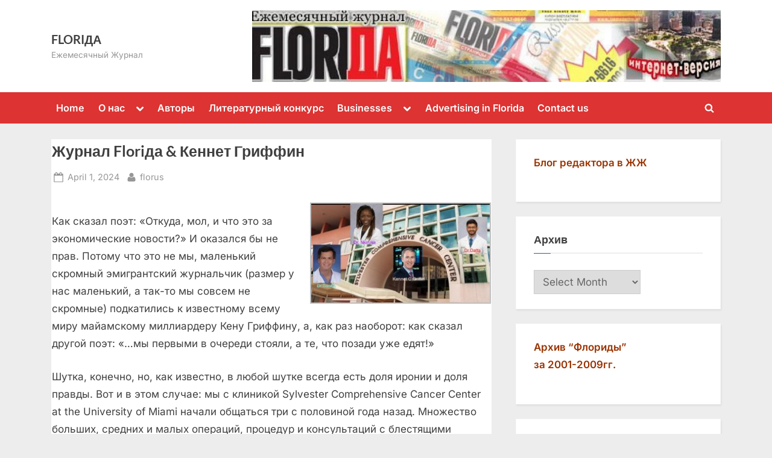

--- FILE ---
content_type: text/html; charset=UTF-8
request_url: http://www.florida-rus.com/2024/04/zhurnal-florida-kennet-griffin
body_size: 16317
content:
<!DOCTYPE html>
<html lang="en-US">
<head>
	<meta charset="UTF-8">
	<meta name="viewport" content="width=device-width, initial-scale=1.0">
	<link rel="profile" href="https://gmpg.org/xfn/11">
	<meta name='robots' content='index, follow, max-image-preview:large, max-snippet:-1, max-video-preview:-1' />
	<style>img:is([sizes="auto" i], [sizes^="auto," i]) { contain-intrinsic-size: 3000px 1500px }</style>
	
	<!-- This site is optimized with the Yoast SEO plugin v17.0 - https://yoast.com/wordpress/plugins/seo/ -->
	<title>Журнал Floriда &amp; Кеннет Гриффин - FLORIДА</title>
	<link rel="canonical" href="http://www.florida-rus.com/2024/04/zhurnal-florida-kennet-griffin" />
	<script type="application/ld+json" class="yoast-schema-graph">{"@context":"https://schema.org","@graph":[{"@type":"WebSite","@id":"http://www.florida-rus.com/#website","url":"http://www.florida-rus.com/","name":"FLORI\u0414\u0410","description":"\u0415\u0436\u0435\u043c\u0435\u0441\u044f\u0447\u043d\u044b\u0439 \u0416\u0443\u0440\u043d\u0430\u043b","potentialAction":[{"@type":"SearchAction","target":{"@type":"EntryPoint","urlTemplate":"http://www.florida-rus.com/?s={search_term_string}"},"query-input":"required name=search_term_string"}],"inLanguage":"en-US"},{"@type":"ImageObject","@id":"http://www.florida-rus.com/2024/04/zhurnal-florida-kennet-griffin#primaryimage","inLanguage":"en-US","url":"http://www.florida-rus.com/wp-content/uploads/2024/03/424-30.jpg","contentUrl":"http://www.florida-rus.com/wp-content/uploads/2024/03/424-30.jpg","width":845,"height":467},{"@type":"WebPage","@id":"http://www.florida-rus.com/2024/04/zhurnal-florida-kennet-griffin#webpage","url":"http://www.florida-rus.com/2024/04/zhurnal-florida-kennet-griffin","name":"\u0416\u0443\u0440\u043d\u0430\u043b Flori\u0434\u0430 & \u041a\u0435\u043d\u043d\u0435\u0442 \u0413\u0440\u0438\u0444\u0444\u0438\u043d - FLORI\u0414\u0410","isPartOf":{"@id":"http://www.florida-rus.com/#website"},"primaryImageOfPage":{"@id":"http://www.florida-rus.com/2024/04/zhurnal-florida-kennet-griffin#primaryimage"},"datePublished":"2024-03-31T21:19:00+00:00","dateModified":"2024-03-30T08:57:06+00:00","author":{"@id":"http://www.florida-rus.com/#/schema/person/8cdfda59b9106333124d0b45adc80eda"},"breadcrumb":{"@id":"http://www.florida-rus.com/2024/04/zhurnal-florida-kennet-griffin#breadcrumb"},"inLanguage":"en-US","potentialAction":[{"@type":"ReadAction","target":["http://www.florida-rus.com/2024/04/zhurnal-florida-kennet-griffin"]}]},{"@type":"BreadcrumbList","@id":"http://www.florida-rus.com/2024/04/zhurnal-florida-kennet-griffin#breadcrumb","itemListElement":[{"@type":"ListItem","position":1,"name":"\u0416\u0443\u0440\u043d\u0430\u043b Flori\u0434\u0430 &#038; \u041a\u0435\u043d\u043d\u0435\u0442 \u0413\u0440\u0438\u0444\u0444\u0438\u043d"}]},{"@type":"Person","@id":"http://www.florida-rus.com/#/schema/person/8cdfda59b9106333124d0b45adc80eda","name":"florus"}]}</script>
	<!-- / Yoast SEO plugin. -->


<link rel='dns-prefetch' href='//www.florida-rus.com' />
<link rel="alternate" type="application/rss+xml" title="FLORIДА &raquo; Feed" href="http://www.florida-rus.com/feed" />
<link rel="alternate" type="application/rss+xml" title="FLORIДА &raquo; Comments Feed" href="http://www.florida-rus.com/comments/feed" />
<script>
window._wpemojiSettings = {"baseUrl":"https:\/\/s.w.org\/images\/core\/emoji\/15.0.3\/72x72\/","ext":".png","svgUrl":"https:\/\/s.w.org\/images\/core\/emoji\/15.0.3\/svg\/","svgExt":".svg","source":{"concatemoji":"http:\/\/www.florida-rus.com\/wp-includes\/js\/wp-emoji-release.min.js?ver=6.7.4"}};
/*! This file is auto-generated */
!function(i,n){var o,s,e;function c(e){try{var t={supportTests:e,timestamp:(new Date).valueOf()};sessionStorage.setItem(o,JSON.stringify(t))}catch(e){}}function p(e,t,n){e.clearRect(0,0,e.canvas.width,e.canvas.height),e.fillText(t,0,0);var t=new Uint32Array(e.getImageData(0,0,e.canvas.width,e.canvas.height).data),r=(e.clearRect(0,0,e.canvas.width,e.canvas.height),e.fillText(n,0,0),new Uint32Array(e.getImageData(0,0,e.canvas.width,e.canvas.height).data));return t.every(function(e,t){return e===r[t]})}function u(e,t,n){switch(t){case"flag":return n(e,"\ud83c\udff3\ufe0f\u200d\u26a7\ufe0f","\ud83c\udff3\ufe0f\u200b\u26a7\ufe0f")?!1:!n(e,"\ud83c\uddfa\ud83c\uddf3","\ud83c\uddfa\u200b\ud83c\uddf3")&&!n(e,"\ud83c\udff4\udb40\udc67\udb40\udc62\udb40\udc65\udb40\udc6e\udb40\udc67\udb40\udc7f","\ud83c\udff4\u200b\udb40\udc67\u200b\udb40\udc62\u200b\udb40\udc65\u200b\udb40\udc6e\u200b\udb40\udc67\u200b\udb40\udc7f");case"emoji":return!n(e,"\ud83d\udc26\u200d\u2b1b","\ud83d\udc26\u200b\u2b1b")}return!1}function f(e,t,n){var r="undefined"!=typeof WorkerGlobalScope&&self instanceof WorkerGlobalScope?new OffscreenCanvas(300,150):i.createElement("canvas"),a=r.getContext("2d",{willReadFrequently:!0}),o=(a.textBaseline="top",a.font="600 32px Arial",{});return e.forEach(function(e){o[e]=t(a,e,n)}),o}function t(e){var t=i.createElement("script");t.src=e,t.defer=!0,i.head.appendChild(t)}"undefined"!=typeof Promise&&(o="wpEmojiSettingsSupports",s=["flag","emoji"],n.supports={everything:!0,everythingExceptFlag:!0},e=new Promise(function(e){i.addEventListener("DOMContentLoaded",e,{once:!0})}),new Promise(function(t){var n=function(){try{var e=JSON.parse(sessionStorage.getItem(o));if("object"==typeof e&&"number"==typeof e.timestamp&&(new Date).valueOf()<e.timestamp+604800&&"object"==typeof e.supportTests)return e.supportTests}catch(e){}return null}();if(!n){if("undefined"!=typeof Worker&&"undefined"!=typeof OffscreenCanvas&&"undefined"!=typeof URL&&URL.createObjectURL&&"undefined"!=typeof Blob)try{var e="postMessage("+f.toString()+"("+[JSON.stringify(s),u.toString(),p.toString()].join(",")+"));",r=new Blob([e],{type:"text/javascript"}),a=new Worker(URL.createObjectURL(r),{name:"wpTestEmojiSupports"});return void(a.onmessage=function(e){c(n=e.data),a.terminate(),t(n)})}catch(e){}c(n=f(s,u,p))}t(n)}).then(function(e){for(var t in e)n.supports[t]=e[t],n.supports.everything=n.supports.everything&&n.supports[t],"flag"!==t&&(n.supports.everythingExceptFlag=n.supports.everythingExceptFlag&&n.supports[t]);n.supports.everythingExceptFlag=n.supports.everythingExceptFlag&&!n.supports.flag,n.DOMReady=!1,n.readyCallback=function(){n.DOMReady=!0}}).then(function(){return e}).then(function(){var e;n.supports.everything||(n.readyCallback(),(e=n.source||{}).concatemoji?t(e.concatemoji):e.wpemoji&&e.twemoji&&(t(e.twemoji),t(e.wpemoji)))}))}((window,document),window._wpemojiSettings);
</script>
<style id='wp-emoji-styles-inline-css'>

	img.wp-smiley, img.emoji {
		display: inline !important;
		border: none !important;
		box-shadow: none !important;
		height: 1em !important;
		width: 1em !important;
		margin: 0 0.07em !important;
		vertical-align: -0.1em !important;
		background: none !important;
		padding: 0 !important;
	}
</style>
<link rel='stylesheet' id='wp-block-library-css' href='http://www.florida-rus.com/wp-includes/css/dist/block-library/style.min.css?ver=6.7.4' media='all' />
<style id='wp-block-library-theme-inline-css'>
.wp-block-audio :where(figcaption){color:#555;font-size:13px;text-align:center}.is-dark-theme .wp-block-audio :where(figcaption){color:#ffffffa6}.wp-block-audio{margin:0 0 1em}.wp-block-code{border:1px solid #ccc;border-radius:4px;font-family:Menlo,Consolas,monaco,monospace;padding:.8em 1em}.wp-block-embed :where(figcaption){color:#555;font-size:13px;text-align:center}.is-dark-theme .wp-block-embed :where(figcaption){color:#ffffffa6}.wp-block-embed{margin:0 0 1em}.blocks-gallery-caption{color:#555;font-size:13px;text-align:center}.is-dark-theme .blocks-gallery-caption{color:#ffffffa6}:root :where(.wp-block-image figcaption){color:#555;font-size:13px;text-align:center}.is-dark-theme :root :where(.wp-block-image figcaption){color:#ffffffa6}.wp-block-image{margin:0 0 1em}.wp-block-pullquote{border-bottom:4px solid;border-top:4px solid;color:currentColor;margin-bottom:1.75em}.wp-block-pullquote cite,.wp-block-pullquote footer,.wp-block-pullquote__citation{color:currentColor;font-size:.8125em;font-style:normal;text-transform:uppercase}.wp-block-quote{border-left:.25em solid;margin:0 0 1.75em;padding-left:1em}.wp-block-quote cite,.wp-block-quote footer{color:currentColor;font-size:.8125em;font-style:normal;position:relative}.wp-block-quote:where(.has-text-align-right){border-left:none;border-right:.25em solid;padding-left:0;padding-right:1em}.wp-block-quote:where(.has-text-align-center){border:none;padding-left:0}.wp-block-quote.is-large,.wp-block-quote.is-style-large,.wp-block-quote:where(.is-style-plain){border:none}.wp-block-search .wp-block-search__label{font-weight:700}.wp-block-search__button{border:1px solid #ccc;padding:.375em .625em}:where(.wp-block-group.has-background){padding:1.25em 2.375em}.wp-block-separator.has-css-opacity{opacity:.4}.wp-block-separator{border:none;border-bottom:2px solid;margin-left:auto;margin-right:auto}.wp-block-separator.has-alpha-channel-opacity{opacity:1}.wp-block-separator:not(.is-style-wide):not(.is-style-dots){width:100px}.wp-block-separator.has-background:not(.is-style-dots){border-bottom:none;height:1px}.wp-block-separator.has-background:not(.is-style-wide):not(.is-style-dots){height:2px}.wp-block-table{margin:0 0 1em}.wp-block-table td,.wp-block-table th{word-break:normal}.wp-block-table :where(figcaption){color:#555;font-size:13px;text-align:center}.is-dark-theme .wp-block-table :where(figcaption){color:#ffffffa6}.wp-block-video :where(figcaption){color:#555;font-size:13px;text-align:center}.is-dark-theme .wp-block-video :where(figcaption){color:#ffffffa6}.wp-block-video{margin:0 0 1em}:root :where(.wp-block-template-part.has-background){margin-bottom:0;margin-top:0;padding:1.25em 2.375em}
</style>
<style id='classic-theme-styles-inline-css'>
/*! This file is auto-generated */
.wp-block-button__link{color:#fff;background-color:#32373c;border-radius:9999px;box-shadow:none;text-decoration:none;padding:calc(.667em + 2px) calc(1.333em + 2px);font-size:1.125em}.wp-block-file__button{background:#32373c;color:#fff;text-decoration:none}
</style>
<style id='global-styles-inline-css'>
:root{--wp--preset--aspect-ratio--square: 1;--wp--preset--aspect-ratio--4-3: 4/3;--wp--preset--aspect-ratio--3-4: 3/4;--wp--preset--aspect-ratio--3-2: 3/2;--wp--preset--aspect-ratio--2-3: 2/3;--wp--preset--aspect-ratio--16-9: 16/9;--wp--preset--aspect-ratio--9-16: 9/16;--wp--preset--color--black: #000000;--wp--preset--color--cyan-bluish-gray: #abb8c3;--wp--preset--color--white: #ffffff;--wp--preset--color--pale-pink: #f78da7;--wp--preset--color--vivid-red: #cf2e2e;--wp--preset--color--luminous-vivid-orange: #ff6900;--wp--preset--color--luminous-vivid-amber: #fcb900;--wp--preset--color--light-green-cyan: #7bdcb5;--wp--preset--color--vivid-green-cyan: #00d084;--wp--preset--color--pale-cyan-blue: #8ed1fc;--wp--preset--color--vivid-cyan-blue: #0693e3;--wp--preset--color--vivid-purple: #9b51e0;--wp--preset--gradient--vivid-cyan-blue-to-vivid-purple: linear-gradient(135deg,rgba(6,147,227,1) 0%,rgb(155,81,224) 100%);--wp--preset--gradient--light-green-cyan-to-vivid-green-cyan: linear-gradient(135deg,rgb(122,220,180) 0%,rgb(0,208,130) 100%);--wp--preset--gradient--luminous-vivid-amber-to-luminous-vivid-orange: linear-gradient(135deg,rgba(252,185,0,1) 0%,rgba(255,105,0,1) 100%);--wp--preset--gradient--luminous-vivid-orange-to-vivid-red: linear-gradient(135deg,rgba(255,105,0,1) 0%,rgb(207,46,46) 100%);--wp--preset--gradient--very-light-gray-to-cyan-bluish-gray: linear-gradient(135deg,rgb(238,238,238) 0%,rgb(169,184,195) 100%);--wp--preset--gradient--cool-to-warm-spectrum: linear-gradient(135deg,rgb(74,234,220) 0%,rgb(151,120,209) 20%,rgb(207,42,186) 40%,rgb(238,44,130) 60%,rgb(251,105,98) 80%,rgb(254,248,76) 100%);--wp--preset--gradient--blush-light-purple: linear-gradient(135deg,rgb(255,206,236) 0%,rgb(152,150,240) 100%);--wp--preset--gradient--blush-bordeaux: linear-gradient(135deg,rgb(254,205,165) 0%,rgb(254,45,45) 50%,rgb(107,0,62) 100%);--wp--preset--gradient--luminous-dusk: linear-gradient(135deg,rgb(255,203,112) 0%,rgb(199,81,192) 50%,rgb(65,88,208) 100%);--wp--preset--gradient--pale-ocean: linear-gradient(135deg,rgb(255,245,203) 0%,rgb(182,227,212) 50%,rgb(51,167,181) 100%);--wp--preset--gradient--electric-grass: linear-gradient(135deg,rgb(202,248,128) 0%,rgb(113,206,126) 100%);--wp--preset--gradient--midnight: linear-gradient(135deg,rgb(2,3,129) 0%,rgb(40,116,252) 100%);--wp--preset--font-size--small: 13px;--wp--preset--font-size--medium: 20px;--wp--preset--font-size--large: 36px;--wp--preset--font-size--x-large: 42px;--wp--preset--spacing--20: 0.44rem;--wp--preset--spacing--30: 0.67rem;--wp--preset--spacing--40: 1rem;--wp--preset--spacing--50: 1.5rem;--wp--preset--spacing--60: 2.25rem;--wp--preset--spacing--70: 3.38rem;--wp--preset--spacing--80: 5.06rem;--wp--preset--shadow--natural: 6px 6px 9px rgba(0, 0, 0, 0.2);--wp--preset--shadow--deep: 12px 12px 50px rgba(0, 0, 0, 0.4);--wp--preset--shadow--sharp: 6px 6px 0px rgba(0, 0, 0, 0.2);--wp--preset--shadow--outlined: 6px 6px 0px -3px rgba(255, 255, 255, 1), 6px 6px rgba(0, 0, 0, 1);--wp--preset--shadow--crisp: 6px 6px 0px rgba(0, 0, 0, 1);}:where(.is-layout-flex){gap: 0.5em;}:where(.is-layout-grid){gap: 0.5em;}body .is-layout-flex{display: flex;}.is-layout-flex{flex-wrap: wrap;align-items: center;}.is-layout-flex > :is(*, div){margin: 0;}body .is-layout-grid{display: grid;}.is-layout-grid > :is(*, div){margin: 0;}:where(.wp-block-columns.is-layout-flex){gap: 2em;}:where(.wp-block-columns.is-layout-grid){gap: 2em;}:where(.wp-block-post-template.is-layout-flex){gap: 1.25em;}:where(.wp-block-post-template.is-layout-grid){gap: 1.25em;}.has-black-color{color: var(--wp--preset--color--black) !important;}.has-cyan-bluish-gray-color{color: var(--wp--preset--color--cyan-bluish-gray) !important;}.has-white-color{color: var(--wp--preset--color--white) !important;}.has-pale-pink-color{color: var(--wp--preset--color--pale-pink) !important;}.has-vivid-red-color{color: var(--wp--preset--color--vivid-red) !important;}.has-luminous-vivid-orange-color{color: var(--wp--preset--color--luminous-vivid-orange) !important;}.has-luminous-vivid-amber-color{color: var(--wp--preset--color--luminous-vivid-amber) !important;}.has-light-green-cyan-color{color: var(--wp--preset--color--light-green-cyan) !important;}.has-vivid-green-cyan-color{color: var(--wp--preset--color--vivid-green-cyan) !important;}.has-pale-cyan-blue-color{color: var(--wp--preset--color--pale-cyan-blue) !important;}.has-vivid-cyan-blue-color{color: var(--wp--preset--color--vivid-cyan-blue) !important;}.has-vivid-purple-color{color: var(--wp--preset--color--vivid-purple) !important;}.has-black-background-color{background-color: var(--wp--preset--color--black) !important;}.has-cyan-bluish-gray-background-color{background-color: var(--wp--preset--color--cyan-bluish-gray) !important;}.has-white-background-color{background-color: var(--wp--preset--color--white) !important;}.has-pale-pink-background-color{background-color: var(--wp--preset--color--pale-pink) !important;}.has-vivid-red-background-color{background-color: var(--wp--preset--color--vivid-red) !important;}.has-luminous-vivid-orange-background-color{background-color: var(--wp--preset--color--luminous-vivid-orange) !important;}.has-luminous-vivid-amber-background-color{background-color: var(--wp--preset--color--luminous-vivid-amber) !important;}.has-light-green-cyan-background-color{background-color: var(--wp--preset--color--light-green-cyan) !important;}.has-vivid-green-cyan-background-color{background-color: var(--wp--preset--color--vivid-green-cyan) !important;}.has-pale-cyan-blue-background-color{background-color: var(--wp--preset--color--pale-cyan-blue) !important;}.has-vivid-cyan-blue-background-color{background-color: var(--wp--preset--color--vivid-cyan-blue) !important;}.has-vivid-purple-background-color{background-color: var(--wp--preset--color--vivid-purple) !important;}.has-black-border-color{border-color: var(--wp--preset--color--black) !important;}.has-cyan-bluish-gray-border-color{border-color: var(--wp--preset--color--cyan-bluish-gray) !important;}.has-white-border-color{border-color: var(--wp--preset--color--white) !important;}.has-pale-pink-border-color{border-color: var(--wp--preset--color--pale-pink) !important;}.has-vivid-red-border-color{border-color: var(--wp--preset--color--vivid-red) !important;}.has-luminous-vivid-orange-border-color{border-color: var(--wp--preset--color--luminous-vivid-orange) !important;}.has-luminous-vivid-amber-border-color{border-color: var(--wp--preset--color--luminous-vivid-amber) !important;}.has-light-green-cyan-border-color{border-color: var(--wp--preset--color--light-green-cyan) !important;}.has-vivid-green-cyan-border-color{border-color: var(--wp--preset--color--vivid-green-cyan) !important;}.has-pale-cyan-blue-border-color{border-color: var(--wp--preset--color--pale-cyan-blue) !important;}.has-vivid-cyan-blue-border-color{border-color: var(--wp--preset--color--vivid-cyan-blue) !important;}.has-vivid-purple-border-color{border-color: var(--wp--preset--color--vivid-purple) !important;}.has-vivid-cyan-blue-to-vivid-purple-gradient-background{background: var(--wp--preset--gradient--vivid-cyan-blue-to-vivid-purple) !important;}.has-light-green-cyan-to-vivid-green-cyan-gradient-background{background: var(--wp--preset--gradient--light-green-cyan-to-vivid-green-cyan) !important;}.has-luminous-vivid-amber-to-luminous-vivid-orange-gradient-background{background: var(--wp--preset--gradient--luminous-vivid-amber-to-luminous-vivid-orange) !important;}.has-luminous-vivid-orange-to-vivid-red-gradient-background{background: var(--wp--preset--gradient--luminous-vivid-orange-to-vivid-red) !important;}.has-very-light-gray-to-cyan-bluish-gray-gradient-background{background: var(--wp--preset--gradient--very-light-gray-to-cyan-bluish-gray) !important;}.has-cool-to-warm-spectrum-gradient-background{background: var(--wp--preset--gradient--cool-to-warm-spectrum) !important;}.has-blush-light-purple-gradient-background{background: var(--wp--preset--gradient--blush-light-purple) !important;}.has-blush-bordeaux-gradient-background{background: var(--wp--preset--gradient--blush-bordeaux) !important;}.has-luminous-dusk-gradient-background{background: var(--wp--preset--gradient--luminous-dusk) !important;}.has-pale-ocean-gradient-background{background: var(--wp--preset--gradient--pale-ocean) !important;}.has-electric-grass-gradient-background{background: var(--wp--preset--gradient--electric-grass) !important;}.has-midnight-gradient-background{background: var(--wp--preset--gradient--midnight) !important;}.has-small-font-size{font-size: var(--wp--preset--font-size--small) !important;}.has-medium-font-size{font-size: var(--wp--preset--font-size--medium) !important;}.has-large-font-size{font-size: var(--wp--preset--font-size--large) !important;}.has-x-large-font-size{font-size: var(--wp--preset--font-size--x-large) !important;}
:where(.wp-block-post-template.is-layout-flex){gap: 1.25em;}:where(.wp-block-post-template.is-layout-grid){gap: 1.25em;}
:where(.wp-block-columns.is-layout-flex){gap: 2em;}:where(.wp-block-columns.is-layout-grid){gap: 2em;}
:root :where(.wp-block-pullquote){font-size: 1.5em;line-height: 1.6;}
</style>
<link rel='stylesheet' id='pressbook-fonts-css' href='http://www.florida-rus.com/wp-content/fonts/d008cbd5f6565b5b0bdb650cd76dffb2.css' media='all' />
<link rel='stylesheet' id='pressbook-style-css' href='http://www.florida-rus.com/wp-content/themes/pressbook/style.min.css?ver=2.1.1' media='all' />
<style id='pressbook-style-inline-css'>
.site-branding{background-position:center top;}.site-branding{background-repeat:no-repeat;}.site-branding{background-size:contain;}.top-banner-image{max-height:150px;}.top-navbar{background:linear-gradient(0deg, #dd3333 0%, #dd3333 100%);}.social-navigation a:active .svg-icon,.social-navigation a:focus .svg-icon,.social-navigation a:hover .svg-icon{color:#dd3333;}.primary-navbar,.main-navigation ul ul{background:#dd3333;}.main-navigation .main-navigation-arrow-btn:active,.main-navigation .main-navigation-arrow-btn:hover,.main-navigation li.focus>.main-navigation-arrow-btn,.main-navigation:not(.toggled) li:hover>.main-navigation-arrow-btn,.main-navigation a:active,.main-navigation a:focus,.main-navigation a:hover{color:#dd3333;}.site-branding{background-color:#ffffff;}.site-title,.site-title a,.site-title a:active,.site-title a:focus,.site-title a:hover{color:#404040;}.site-tagline{color:#979797;}.more-link,.wp-block-search .wp-block-search__button,button,input[type=button],input[type=reset],input[type=submit]{background-image:linear-gradient(to right, #f3c841 0%, #f69275 51%, #f3c841 100%);}.more-link,.wp-block-search .wp-block-search__button,button,input[type=button],input[type=reset],input[type=submit]{font-weight:600;}h1,h2,h3,h4,h5,h6{font-weight:700;}.site-title{font-weight:700;}.c-sidebar .widget{border-color:#fafafa;}.footer-widgets,.copyright-text{background:#232323;}.copyright-text a{color:#f69275;}
</style>
<script src="http://www.florida-rus.com/wp-includes/js/jquery/jquery.min.js?ver=3.7.1" id="jquery-core-js"></script>
<script src="http://www.florida-rus.com/wp-includes/js/jquery/jquery-migrate.min.js?ver=3.4.1" id="jquery-migrate-js"></script>
<link rel="https://api.w.org/" href="http://www.florida-rus.com/wp-json/" /><link rel="alternate" title="JSON" type="application/json" href="http://www.florida-rus.com/wp-json/wp/v2/posts/24826" /><link rel="EditURI" type="application/rsd+xml" title="RSD" href="http://www.florida-rus.com/xmlrpc.php?rsd" />
<meta name="generator" content="WordPress 6.7.4" />
<link rel='shortlink' href='http://www.florida-rus.com/?p=24826' />
<link rel="alternate" title="oEmbed (JSON)" type="application/json+oembed" href="http://www.florida-rus.com/wp-json/oembed/1.0/embed?url=http%3A%2F%2Fwww.florida-rus.com%2F2024%2F04%2Fzhurnal-florida-kennet-griffin" />
<link rel="alternate" title="oEmbed (XML)" type="text/xml+oembed" href="http://www.florida-rus.com/wp-json/oembed/1.0/embed?url=http%3A%2F%2Fwww.florida-rus.com%2F2024%2F04%2Fzhurnal-florida-kennet-griffin&#038;format=xml" />
<link rel="stylesheet" href="http://www.florida-rus.com/wp-content/plugins/highslide-4-wordpress-reloaded/highslide.min.css?ver=4112v122" type="text/css" media="screen" />
<!--[if lt IE 7]>
<link rel="stylesheet" type="text/css" href="http://www.florida-rus.com/wp-content/plugins/highslide-4-wordpress-reloaded/highslide-ie6.min.css" />
<![endif]-->
<link rel="stylesheet" type="text/css" href="http://www.florida-rus.com/wp-content/plugins/wp-recaptcha/recaptcha.css" /><style type="text/css" media="all">
/* <![CDATA[ */
@import url("http://www.florida-rus.com/wp-content/plugins/wp-table-reloaded/css/plugin.css?ver=1.9.3");
@import url("http://www.florida-rus.com/wp-content/plugins/wp-table-reloaded/css/datatables.css?ver=1.9.3");
/* ]]> */
</style><link rel="icon" href="http://www.florida-rus.com/wp-content/uploads/2025/02/cropped-cropped-ЛОГО-1-32x32.jpg" sizes="32x32" />
<link rel="icon" href="http://www.florida-rus.com/wp-content/uploads/2025/02/cropped-cropped-ЛОГО-1-192x192.jpg" sizes="192x192" />
<link rel="apple-touch-icon" href="http://www.florida-rus.com/wp-content/uploads/2025/02/cropped-cropped-ЛОГО-1-180x180.jpg" />
<meta name="msapplication-TileImage" content="http://www.florida-rus.com/wp-content/uploads/2025/02/cropped-cropped-ЛОГО-1-270x270.jpg" />
</head>
<body class="post-template-default single single-post postid-24826 single-format-standard wp-embed-responsive single-sidebar right-sidebar pb-content-columns pb-content-cover content-no-t-padding content-no-b-padding content-no-x-padding">

<div id="page" class="site">
	<a class="skip-link screen-reader-text" href="#content">Skip to content</a>

	<header id="masthead" class="site-header">
		<div class="site-branding">
		<div class="u-wrapper site-branding-wrap">
		<div class="site-logo-title has-banner-next-md has-banner-next-lg logo--lg-size-1 logo--md-size-1 logo--sm-size-1">
			
			<div class="site-title-tagline">
							<p class="site-title site-title--lg-size-2 site-title--md-size-2 site-title--sm-size-2"><a href="http://www.florida-rus.com/" rel="home">FLORIДА</a></p>
								<p class="site-tagline tagline--lg-size-2 tagline--md-size-2 tagline--sm-size-2">Ежемесячный Журнал</p>
			</div><!-- .site-title-tagline -->
		</div><!-- .site-logo-title -->

		
<div class="top-banner top-banner-hide-sm">
	<a class="top-banner-link" target="_blank" href="#"><img width="1000" height="153" src="http://www.florida-rus.com/wp-content/uploads/2025/02/cropped-ЛОГО-1.jpg" class="top-banner-image" alt="" decoding="async" fetchpriority="high" srcset="http://www.florida-rus.com/wp-content/uploads/2025/02/cropped-ЛОГО-1.jpg 1000w, http://www.florida-rus.com/wp-content/uploads/2025/02/cropped-ЛОГО-1-300x46.jpg 300w, http://www.florida-rus.com/wp-content/uploads/2025/02/cropped-ЛОГО-1-768x118.jpg 768w" sizes="(max-width: 1000px) 100vw, 1000px" /></a></div><!-- .top-banner -->
	</div><!-- .site-branding-wrap -->
</div><!-- .site-branding -->
	<div class="primary-navbar">
		<div class="u-wrapper primary-navbar-wrap">
			<nav id="site-navigation" class="main-navigation" aria-label="Primary Menu">
				<button class="primary-menu-toggle" aria-controls="primary-menu" aria-expanded="false" aria-label="Toggle Primary Menu">
					<svg class="svg-icon" width="24" height="24" aria-hidden="true" role="img" focusable="false" viewBox="0.0 0 1536.0 2048" xmlns="http://www.w3.org/2000/svg"><path d="M1536,1472v128c0,17.333-6.333,32.333-19,45s-27.667,19-45,19H64c-17.333,0-32.333-6.333-45-19s-19-27.667-19-45v-128  c0-17.333,6.333-32.333,19-45s27.667-19,45-19h1408c17.333,0,32.333,6.333,45,19S1536,1454.667,1536,1472z M1536,960v128  c0,17.333-6.333,32.333-19,45s-27.667,19-45,19H64c-17.333,0-32.333-6.333-45-19s-19-27.667-19-45V960c0-17.333,6.333-32.333,19-45  s27.667-19,45-19h1408c17.333,0,32.333,6.333,45,19S1536,942.667,1536,960z M1536,448v128c0,17.333-6.333,32.333-19,45  s-27.667,19-45,19H64c-17.333,0-32.333-6.333-45-19S0,593.333,0,576V448c0-17.333,6.333-32.333,19-45s27.667-19,45-19h1408  c17.333,0,32.333,6.333,45,19S1536,430.667,1536,448z"></path></svg><svg class="svg-icon" width="24" height="24" aria-hidden="true" role="img" focusable="false" viewBox="0 0 1792 1792" xmlns="http://www.w3.org/2000/svg"><path d="M1490 1322q0 40-28 68l-136 136q-28 28-68 28t-68-28l-294-294-294 294q-28 28-68 28t-68-28l-136-136q-28-28-28-68t28-68l294-294-294-294q-28-28-28-68t28-68l136-136q28-28 68-28t68 28l294 294 294-294q28-28 68-28t68 28l136 136q28 28 28 68t-28 68l-294 294 294 294q28 28 28 68z" /></svg>				</button>
				<div class="menu-home-container"><ul id="primary-menu" class="menu"><li id="menu-item-593" class="menu-item menu-item-type-custom menu-item-object-custom menu-item-593"><a href="http://florida-rus.com" title="на главную">Home</a></li>
<li id="menu-item-607" class="menu-item menu-item-type-post_type menu-item-object-page menu-item-has-children menu-item-607"><a href="http://www.florida-rus.com/about-us-ru">О нас</a><button class="main-navigation-arrow-btn" aria-expanded="false"><span class="screen-reader-text">Toggle sub-menu</span><svg class="svg-icon" width="24" height="24" aria-hidden="true" role="img" focusable="false" viewBox="53.0 0 1558.0 2048" xmlns="http://www.w3.org/2000/svg"><path d="M1611,832c0,35.333-12.333,65.333-37,90l-651,651c-25.333,25.333-55.667,38-91,38c-36,0-66-12.667-90-38L91,922  c-25.333-24-38-54-38-90c0-35.333,12.667-65.667,38-91l74-75c26-24.667,56.333-37,91-37c35.333,0,65.333,12.333,90,37l486,486  l486-486c24.667-24.667,54.667-37,90-37c34.667,0,65,12.333,91,37l75,75C1598.667,767,1611,797.333,1611,832z" /></svg></button>
<ul class="sub-menu">
	<li id="menu-item-602" class="menu-item menu-item-type-post_type menu-item-object-page menu-item-602"><a href="http://www.florida-rus.com/about-us">About us</a></li>
</ul>
</li>
<li id="menu-item-594" class="menu-item menu-item-type-post_type menu-item-object-page menu-item-594"><a href="http://www.florida-rus.com/authors">Авторы</a></li>
<li id="menu-item-598" class="menu-item menu-item-type-post_type menu-item-object-page menu-item-598"><a href="http://www.florida-rus.com/konkurs">Литературный конкурс</a></li>
<li id="menu-item-595" class="menu-item menu-item-type-post_type menu-item-object-page menu-item-has-children menu-item-595"><a href="http://www.florida-rus.com/businesses">Businesses</a><button class="main-navigation-arrow-btn" aria-expanded="false"><span class="screen-reader-text">Toggle sub-menu</span><svg class="svg-icon" width="24" height="24" aria-hidden="true" role="img" focusable="false" viewBox="53.0 0 1558.0 2048" xmlns="http://www.w3.org/2000/svg"><path d="M1611,832c0,35.333-12.333,65.333-37,90l-651,651c-25.333,25.333-55.667,38-91,38c-36,0-66-12.667-90-38L91,922  c-25.333-24-38-54-38-90c0-35.333,12.667-65.667,38-91l74-75c26-24.667,56.333-37,91-37c35.333,0,65.333,12.333,90,37l486,486  l486-486c24.667-24.667,54.667-37,90-37c34.667,0,65,12.333,91,37l75,75C1598.667,767,1611,797.333,1611,832z" /></svg></button>
<ul class="sub-menu">
	<li id="menu-item-13356" class="menu-item menu-item-type-post_type menu-item-object-page menu-item-13356"><a href="http://www.florida-rus.com/businesses/animal-hospitals-services" title="Ветеринарные клиники и услуги">Animal hospitals &#038; services</a></li>
	<li id="menu-item-603" class="menu-item menu-item-type-post_type menu-item-object-page menu-item-603"><a href="http://www.florida-rus.com/businesses/cars" title="Автомобили и автосервис">Cars and auto service</a></li>
	<li id="menu-item-13979" class="menu-item menu-item-type-post_type menu-item-object-page menu-item-13979"><a href="http://www.florida-rus.com/businesses/ctroitelctvo-dizajn-construction-design" title="Строительство, дизайн">Construction &#038; Design</a></li>
	<li id="menu-item-13972" class="menu-item menu-item-type-post_type menu-item-object-page menu-item-13972"><a href="http://www.florida-rus.com/businesses/cpa-accounting-taxes" title="Бухгалтерия, налоги">CPA, Accounting, Taxes</a></li>
	<li id="menu-item-611" class="menu-item menu-item-type-post_type menu-item-object-page menu-item-611"><a href="http://www.florida-rus.com/businesses/insurance-1" title="Страховые компании">Insurance companies</a></li>
	<li id="menu-item-612" class="menu-item menu-item-type-post_type menu-item-object-page menu-item-612"><a href="http://www.florida-rus.com/businesses/legal-services" title="Юридические услуги">Legal services</a></li>
	<li id="menu-item-605" class="menu-item menu-item-type-post_type menu-item-object-page menu-item-605"><a href="http://www.florida-rus.com/businesses/medical-services" title="Доктора и медицинские услуги">Medical services</a></li>
	<li id="menu-item-606" class="menu-item menu-item-type-post_type menu-item-object-page menu-item-606"><a href="http://www.florida-rus.com/businesses/real-estate" title="Недвижимость">Real estate</a></li>
	<li id="menu-item-609" class="menu-item menu-item-type-post_type menu-item-object-page menu-item-609"><a href="http://www.florida-rus.com/businesses/restaurants" title="Рестораны">Restaurants</a></li>
	<li id="menu-item-601" class="menu-item menu-item-type-post_type menu-item-object-page menu-item-601"><a href="http://www.florida-rus.com/businesses/schools" title="Школы">Schools</a></li>
	<li id="menu-item-604" class="menu-item menu-item-type-post_type menu-item-object-page menu-item-604"><a href="http://www.florida-rus.com/businesses/stores" title="Магазины">Stores</a></li>
	<li id="menu-item-608" class="menu-item menu-item-type-post_type menu-item-object-page menu-item-608"><a href="http://www.florida-rus.com/businesses/travelling" title="Путешествия">Travel</a></li>
	<li id="menu-item-610" class="menu-item menu-item-type-post_type menu-item-object-page menu-item-610"><a href="http://www.florida-rus.com/businesses/services" title="Различные сервисы">Various services</a></li>
</ul>
</li>
<li id="menu-item-599" class="menu-item menu-item-type-post_type menu-item-object-page menu-item-599"><a href="http://www.florida-rus.com/advertising-in-florida">Advertising in Florida</a></li>
<li id="menu-item-596" class="menu-item menu-item-type-post_type menu-item-object-page menu-item-596"><a href="http://www.florida-rus.com/contact">Contact us</a></li>
<li class="primary-menu-search"><a href="#" class="primary-menu-search-toggle" aria-expanded="false"><span class="screen-reader-text">Toggle search form</span><svg class="svg-icon" width="24" height="24" aria-hidden="true" role="img" focusable="false" viewBox="0 0 1792 1792" xmlns="http://www.w3.org/2000/svg"><path d="M1216 832q0-185-131.5-316.5t-316.5-131.5-316.5 131.5-131.5 316.5 131.5 316.5 316.5 131.5 316.5-131.5 131.5-316.5zm512 832q0 52-38 90t-90 38q-54 0-90-38l-343-342q-179 124-399 124-143 0-273.5-55.5t-225-150-150-225-55.5-273.5 55.5-273.5 150-225 225-150 273.5-55.5 273.5 55.5 225 150 150 225 55.5 273.5q0 220-124 399l343 343q37 37 37 90z" /></svg><svg class="svg-icon" width="24" height="24" aria-hidden="true" role="img" focusable="false" viewBox="0 0 1792 1792" xmlns="http://www.w3.org/2000/svg"><path d="M1490 1322q0 40-28 68l-136 136q-28 28-68 28t-68-28l-294-294-294 294q-28 28-68 28t-68-28l-136-136q-28-28-28-68t28-68l294-294-294-294q-28-28-28-68t28-68l136-136q28-28 68-28t68 28l294 294 294-294q28-28 68-28t68 28l136 136q28 28 28 68t-28 68l-294 294 294 294q28 28 28 68z" /></svg></a><div class="search-form-wrap"><form role="search" method="get" class="search-form" action="http://www.florida-rus.com/">
				<label>
					<span class="screen-reader-text">Search for:</span>
					<input type="search" class="search-field" placeholder="Search &hellip;" value="" name="s" />
				</label>
				<input type="submit" class="search-submit" value="Search" />
			</form></div></li></ul></div>			</nav><!-- #site-navigation -->
		</div><!-- .primary-navbar-wrap -->
	</div><!-- .primary-navbar -->
		</header><!-- #masthead -->

	<div id="content" class="site-content">

	<div class="pb-content-sidebar u-wrapper">
		<main id="primary" class="site-main">

		
<article id="post-24826" class="pb-article pb-singular post-24826 post type-post status-publish format-standard hentry category-vybor">
	
	<header class="entry-header">
	<h1 class="entry-title">Журнал Floriда &#038; Кеннет Гриффин</h1>		<div class="entry-meta">
					<span class="posted-on">
			<svg class="svg-icon" width="24" height="24" aria-hidden="true" role="img" focusable="false" viewBox="0.0 0 1664.0 2048" xmlns="http://www.w3.org/2000/svg"><path d="M128,1792h1408V768H128V1792z M512,576V288c0-9.333-3-17-9-23s-13.667-9-23-9h-64c-9.333,0-17,3-23,9s-9,13.667-9,23v288  c0,9.333,3,17,9,23s13.667,9,23,9h64c9.333,0,17-3,23-9S512,585.333,512,576z M1280,576V288c0-9.333-3-17-9-23s-13.667-9-23-9h-64  c-9.333,0-17,3-23,9s-9,13.667-9,23v288c0,9.333,3,17,9,23s13.667,9,23,9h64c9.333,0,17-3,23-9S1280,585.333,1280,576z M1664,512  v1280c0,34.667-12.667,64.667-38,90s-55.333,38-90,38H128c-34.667,0-64.667-12.667-90-38s-38-55.333-38-90V512  c0-34.667,12.667-64.667,38-90s55.333-38,90-38h128v-96c0-44,15.667-81.667,47-113s69-47,113-47h64c44,0,81.667,15.667,113,47  s47,69,47,113v96h384v-96c0-44,15.667-81.667,47-113s69-47,113-47h64c44,0,81.667,15.667,113,47s47,69,47,113v96h128  c34.667,0,64.667,12.667,90,38S1664,477.333,1664,512z" /></svg>			<a href="http://www.florida-rus.com/2024/04/zhurnal-florida-kennet-griffin" rel="bookmark">
				<span class="screen-reader-text">Posted on </span><time class="entry-date published" datetime="2024-04-01T00:19:00+03:00">April 1, 2024</time><time class="updated" datetime="2024-03-30T11:57:06+03:00">March 30, 2024</time>			</a>
		</span><!-- .posted-on -->
				<span class="posted-by byline">
			<svg class="svg-icon" width="24" height="24" aria-hidden="true" role="img" focusable="false" viewBox="0.0 0 1408.0 2048" xmlns="http://www.w3.org/2000/svg"><path d="M1408,1533c0,80-24.333,143.167-73,189.5s-113.333,69.5-194,69.5H267c-80.667,0-145.333-23.167-194-69.5S0,1613,0,1533  c0-35.333,1.167-69.833,3.5-103.5s7-70,14-109S33.333,1245.333,44,1212s25-65.833,43-97.5s38.667-58.667,62-81  c23.333-22.333,51.833-40.167,85.5-53.5s70.833-20,111.5-20c6,0,20,7.167,42,21.5s46.833,30.333,74.5,48  c27.667,17.667,63.667,33.667,108,48S659.333,1099,704,1099s89.167-7.167,133.5-21.5s80.333-30.333,108-48  c27.667-17.667,52.5-33.667,74.5-48s36-21.5,42-21.5c40.667,0,77.833,6.667,111.5,20s62.167,31.167,85.5,53.5  c23.333,22.333,44,49.333,62,81s32.333,64.167,43,97.5s19.5,69.5,26.5,108.5s11.667,75.333,14,109S1408,1497.667,1408,1533z   M1088,640c0,106-37.5,196.5-112.5,271.5S810,1024,704,1024s-196.5-37.5-271.5-112.5S320,746,320,640s37.5-196.5,112.5-271.5  S598,256,704,256s196.5,37.5,271.5,112.5S1088,534,1088,640z"></path></svg>			<a href="http://www.florida-rus.com/author/florus">
				<span class="screen-reader-text">By </span>florus			</a>
		</span><!-- .posted-by -->
				</div><!-- .entry-meta -->
			</header><!-- .entry-header -->

	<div class="pb-content">
		<div class="entry-content">
			
<div class="wp-block-image"><figure class="alignright size-medium"><a class="highslide img_1" href="http://www.florida-rus.com/wp-content/uploads/2024/03/424-30.jpg" onclick="return hs.expand(this)"><img decoding="async" width="300" height="166" src="http://www.florida-rus.com/wp-content/uploads/2024/03/424-30-300x166.jpg" alt="" class="wp-image-24827" srcset="http://www.florida-rus.com/wp-content/uploads/2024/03/424-30-300x166.jpg 300w, http://www.florida-rus.com/wp-content/uploads/2024/03/424-30-768x424.jpg 768w, http://www.florida-rus.com/wp-content/uploads/2024/03/424-30.jpg 845w" sizes="(max-width: 300px) 100vw, 300px" /></a></figure></div>



<p>Как сказал поэт: «Откуда, мол, и что это за экономические новости?» И оказался бы не прав. Потому что это не мы, маленький скромный эмигрантский журнальчик (размер у нас маленький, а так-то мы совсем не скромные) подкатились к известному всему миру майамскому миллиардеру Кену Гриффину, а, как раз наоборот: как сказал другой поэт: «…мы первыми в очереди стояли, а те, что позади уже едят!»</p>



<p>Шутка, конечно, но, как известно, в любой шутке всегда есть доля иронии и доля правды. Вот и в этом случае: мы с клиникой Sylvester Comprehensive Cancer Center at the University of Miami начали общаться три с половиной года назад. Множество больших, средних и малых операций, процедур и консультаций с блестящими врачами Dr.Nkiruka Ezenwajiaku, Dr. Jashodeep Datta, Dr. Laurence R. Sands… И потрясающе знающих, заботливых &#8211; медбратьев и медсестер: Norman Fuentes, Kenia Caballero, Yolanda N. Roper, Tara, Hose…</p>



<span id="more-24826"></span>



<p>Итак, маленький скромный журнальчик три с половиной года оплачивает страховку, страховка выкладывает тысячи и тысячи долларов клинике, что вырастает, ну, если не в миллионы, так в весьма круглые десятки, а то и сотни тысяч.</p>



<p>Миллиардер, филантроп и генеральный директор финансовой компании Citadel Кен Гриффин решил не отставать и пожертвовал 50 миллионов долларов на исследования и разработку новых методов лечения рака в Комплексном онкологическом центре Сильвестра при Университете Майами. В благодарность за столь щедрый жест новый 12-ти этажный корпус будет назван Центром исследования рака имени Кеннета Гриффина. И все это очень правильно. А потому, поднимая свой фужер кефира, я провозглашаю: «Слава американской медицине и спонсорам в лице Кеннета Гриффина и подобных ему! Да воздастся каждому по делам его!» &#8211; “May everyone be rewarded according to their deeds!”</p>



<p><a></a><a></a><a></a> <em>Фотоколлаж и текст Александра Росина/</em><em>Alexander</em><em>Rossin</em><em>.</em></p>
		</div><!-- .entry-content -->
	</div><!-- .pb-content -->

				<span class="cat-links">
				<svg class="svg-icon" width="24" height="24" aria-hidden="true" role="img" focusable="false" viewBox="0.0 0 1879.0 2048" xmlns="http://www.w3.org/2000/svg"><path d="M1879,1080c0,20.667-10.333,42.667-31,66l-336,396c-28.667,34-68.833,62.833-120.5,86.5S1292,1664,1248,1664H160  c-22.667,0-42.833-4.333-60.5-13S73,1628,73,1608c0-20.667,10.333-42.667,31-66l336-396c28.667-34,68.833-62.833,120.5-86.5  S660,1024,704,1024h1088c22.667,0,42.833,4.333,60.5,13S1879,1060,1879,1080z M1536,736v160H704c-62.667,0-128.333,15.833-197,47.5  S383.667,1015,343,1063L6,1459l-5,6c0-2.667-0.167-6.833-0.5-12.5S0,1442.667,0,1440V480c0-61.333,22-114,66-158s96.667-66,158-66  h320c61.333,0,114,22,158,66s66,96.667,66,158v32h544c61.333,0,114,22,158,66S1536,674.667,1536,736z" /></svg><a href="http://www.florida-rus.com/category/vybor" rel="category tag">Выбор</a>			</span><!-- .cat-links -->
			</article><!-- #post-24826 -->

	<nav class="navigation post-navigation" aria-label="Posts">
		<h2 class="screen-reader-text">Post navigation</h2>
		<div class="nav-links"><div class="nav-previous"><a href="http://www.florida-rus.com/2024/04/ne-proshhayus-s-firenzi" rel="prev"><span class="nav-title"><span class="screen-reader-text">Previous Post:</span> Не прощаюсь с Фирензи</span></a></div><div class="nav-next"><a href="http://www.florida-rus.com/2024/04/ne-vyxodi-iz-komnaty-ne-zasmatrivajsya-na-krasavic" rel="next"><span class="nav-title"><span class="screen-reader-text">Next Post:</span> Не выходи из комнаты! Не засматривайся на красавиц!</span></a></div></div>
	</nav>
		</main><!-- #primary -->

		
<aside id="secondary" class="widget-area c-sidebar c-sidebar-right">
	<section id="nav_menu-3" class="widget widget_nav_menu"><nav class="menu-%d0%b1%d0%bb%d0%be%d0%b3-%d1%80%d0%b5%d0%b4%d0%b0%d0%ba%d1%82%d0%be%d1%80%d0%b0-%d0%b2-%d0%b6%d0%b6-container" aria-label="Menu"><ul id="menu-%d0%b1%d0%bb%d0%be%d0%b3-%d1%80%d0%b5%d0%b4%d0%b0%d0%ba%d1%82%d0%be%d1%80%d0%b0-%d0%b2-%d0%b6%d0%b6" class="menu"><li id="menu-item-1972" class="menu-item menu-item-type-custom menu-item-object-custom menu-item-1972"><a href="http://florida-rus.livejournal.com"><p style="color: #993300;font-size: 17px;"><strong>Блог редактора в ЖЖ</strong></p></a></li>
</ul></nav></section><section id="archives-3" class="widget widget_archive"><h3 class="widget-title">Архив</h3>		<label class="screen-reader-text" for="archives-dropdown-3">Архив</label>
		<select id="archives-dropdown-3" name="archive-dropdown">
			
			<option value="">Select Month</option>
				<option value='http://www.florida-rus.com/2026/01'> January 2026 </option>
	<option value='http://www.florida-rus.com/2025/12'> December 2025 </option>
	<option value='http://www.florida-rus.com/2025/11'> November 2025 </option>
	<option value='http://www.florida-rus.com/2025/10'> October 2025 </option>
	<option value='http://www.florida-rus.com/2025/09'> September 2025 </option>
	<option value='http://www.florida-rus.com/2025/08'> August 2025 </option>
	<option value='http://www.florida-rus.com/2025/07'> July 2025 </option>
	<option value='http://www.florida-rus.com/2025/06'> June 2025 </option>
	<option value='http://www.florida-rus.com/2025/05'> May 2025 </option>
	<option value='http://www.florida-rus.com/2025/04'> April 2025 </option>
	<option value='http://www.florida-rus.com/2025/03'> March 2025 </option>
	<option value='http://www.florida-rus.com/2025/02'> February 2025 </option>
	<option value='http://www.florida-rus.com/2025/01'> January 2025 </option>
	<option value='http://www.florida-rus.com/2024/12'> December 2024 </option>
	<option value='http://www.florida-rus.com/2024/11'> November 2024 </option>
	<option value='http://www.florida-rus.com/2024/10'> October 2024 </option>
	<option value='http://www.florida-rus.com/2024/09'> September 2024 </option>
	<option value='http://www.florida-rus.com/2024/08'> August 2024 </option>
	<option value='http://www.florida-rus.com/2024/07'> July 2024 </option>
	<option value='http://www.florida-rus.com/2024/06'> June 2024 </option>
	<option value='http://www.florida-rus.com/2024/05'> May 2024 </option>
	<option value='http://www.florida-rus.com/2024/04'> April 2024 </option>
	<option value='http://www.florida-rus.com/2024/03'> March 2024 </option>
	<option value='http://www.florida-rus.com/2024/02'> February 2024 </option>
	<option value='http://www.florida-rus.com/2024/01'> January 2024 </option>
	<option value='http://www.florida-rus.com/2023/12'> December 2023 </option>
	<option value='http://www.florida-rus.com/2023/11'> November 2023 </option>
	<option value='http://www.florida-rus.com/2023/10'> October 2023 </option>
	<option value='http://www.florida-rus.com/2023/09'> September 2023 </option>
	<option value='http://www.florida-rus.com/2023/08'> August 2023 </option>
	<option value='http://www.florida-rus.com/2023/07'> July 2023 </option>
	<option value='http://www.florida-rus.com/2023/06'> June 2023 </option>
	<option value='http://www.florida-rus.com/2023/05'> May 2023 </option>
	<option value='http://www.florida-rus.com/2023/04'> April 2023 </option>
	<option value='http://www.florida-rus.com/2023/03'> March 2023 </option>
	<option value='http://www.florida-rus.com/2023/02'> February 2023 </option>
	<option value='http://www.florida-rus.com/2023/01'> January 2023 </option>
	<option value='http://www.florida-rus.com/2022/12'> December 2022 </option>
	<option value='http://www.florida-rus.com/2022/11'> November 2022 </option>
	<option value='http://www.florida-rus.com/2022/10'> October 2022 </option>
	<option value='http://www.florida-rus.com/2022/09'> September 2022 </option>
	<option value='http://www.florida-rus.com/2022/08'> August 2022 </option>
	<option value='http://www.florida-rus.com/2022/07'> July 2022 </option>
	<option value='http://www.florida-rus.com/2022/06'> June 2022 </option>
	<option value='http://www.florida-rus.com/2022/05'> May 2022 </option>
	<option value='http://www.florida-rus.com/2022/04'> April 2022 </option>
	<option value='http://www.florida-rus.com/2022/03'> March 2022 </option>
	<option value='http://www.florida-rus.com/2022/02'> February 2022 </option>
	<option value='http://www.florida-rus.com/2022/01'> January 2022 </option>
	<option value='http://www.florida-rus.com/2021/12'> December 2021 </option>
	<option value='http://www.florida-rus.com/2021/11'> November 2021 </option>
	<option value='http://www.florida-rus.com/2021/10'> October 2021 </option>
	<option value='http://www.florida-rus.com/2021/09'> September 2021 </option>
	<option value='http://www.florida-rus.com/2021/08'> August 2021 </option>
	<option value='http://www.florida-rus.com/2021/07'> July 2021 </option>
	<option value='http://www.florida-rus.com/2021/06'> June 2021 </option>
	<option value='http://www.florida-rus.com/2021/05'> May 2021 </option>
	<option value='http://www.florida-rus.com/2021/04'> April 2021 </option>
	<option value='http://www.florida-rus.com/2021/03'> March 2021 </option>
	<option value='http://www.florida-rus.com/2021/02'> February 2021 </option>
	<option value='http://www.florida-rus.com/2021/01'> January 2021 </option>
	<option value='http://www.florida-rus.com/2020/12'> December 2020 </option>
	<option value='http://www.florida-rus.com/2020/11'> November 2020 </option>
	<option value='http://www.florida-rus.com/2020/10'> October 2020 </option>
	<option value='http://www.florida-rus.com/2020/09'> September 2020 </option>
	<option value='http://www.florida-rus.com/2020/08'> August 2020 </option>
	<option value='http://www.florida-rus.com/2020/07'> July 2020 </option>
	<option value='http://www.florida-rus.com/2020/06'> June 2020 </option>
	<option value='http://www.florida-rus.com/2020/05'> May 2020 </option>
	<option value='http://www.florida-rus.com/2020/04'> April 2020 </option>
	<option value='http://www.florida-rus.com/2020/03'> March 2020 </option>
	<option value='http://www.florida-rus.com/2020/02'> February 2020 </option>
	<option value='http://www.florida-rus.com/2020/01'> January 2020 </option>
	<option value='http://www.florida-rus.com/2019/12'> December 2019 </option>
	<option value='http://www.florida-rus.com/2019/11'> November 2019 </option>
	<option value='http://www.florida-rus.com/2019/10'> October 2019 </option>
	<option value='http://www.florida-rus.com/2019/09'> September 2019 </option>
	<option value='http://www.florida-rus.com/2019/08'> August 2019 </option>
	<option value='http://www.florida-rus.com/2019/07'> July 2019 </option>
	<option value='http://www.florida-rus.com/2019/06'> June 2019 </option>
	<option value='http://www.florida-rus.com/2019/05'> May 2019 </option>
	<option value='http://www.florida-rus.com/2019/04'> April 2019 </option>
	<option value='http://www.florida-rus.com/2019/03'> March 2019 </option>
	<option value='http://www.florida-rus.com/2019/02'> February 2019 </option>
	<option value='http://www.florida-rus.com/2019/01'> January 2019 </option>
	<option value='http://www.florida-rus.com/2018/12'> December 2018 </option>
	<option value='http://www.florida-rus.com/2018/11'> November 2018 </option>
	<option value='http://www.florida-rus.com/2018/10'> October 2018 </option>
	<option value='http://www.florida-rus.com/2018/09'> September 2018 </option>
	<option value='http://www.florida-rus.com/2018/08'> August 2018 </option>
	<option value='http://www.florida-rus.com/2018/07'> July 2018 </option>
	<option value='http://www.florida-rus.com/2018/06'> June 2018 </option>
	<option value='http://www.florida-rus.com/2018/05'> May 2018 </option>
	<option value='http://www.florida-rus.com/2018/04'> April 2018 </option>
	<option value='http://www.florida-rus.com/2018/03'> March 2018 </option>
	<option value='http://www.florida-rus.com/2018/02'> February 2018 </option>
	<option value='http://www.florida-rus.com/2018/01'> January 2018 </option>
	<option value='http://www.florida-rus.com/2017/12'> December 2017 </option>
	<option value='http://www.florida-rus.com/2017/11'> November 2017 </option>
	<option value='http://www.florida-rus.com/2017/10'> October 2017 </option>
	<option value='http://www.florida-rus.com/2017/09'> September 2017 </option>
	<option value='http://www.florida-rus.com/2017/08'> August 2017 </option>
	<option value='http://www.florida-rus.com/2017/07'> July 2017 </option>
	<option value='http://www.florida-rus.com/2017/06'> June 2017 </option>
	<option value='http://www.florida-rus.com/2017/05'> May 2017 </option>
	<option value='http://www.florida-rus.com/2017/04'> April 2017 </option>
	<option value='http://www.florida-rus.com/2017/03'> March 2017 </option>
	<option value='http://www.florida-rus.com/2017/02'> February 2017 </option>
	<option value='http://www.florida-rus.com/2017/01'> January 2017 </option>
	<option value='http://www.florida-rus.com/2016/12'> December 2016 </option>
	<option value='http://www.florida-rus.com/2016/11'> November 2016 </option>
	<option value='http://www.florida-rus.com/2016/10'> October 2016 </option>
	<option value='http://www.florida-rus.com/2016/09'> September 2016 </option>
	<option value='http://www.florida-rus.com/2016/08'> August 2016 </option>
	<option value='http://www.florida-rus.com/2016/07'> July 2016 </option>
	<option value='http://www.florida-rus.com/2016/06'> June 2016 </option>
	<option value='http://www.florida-rus.com/2016/05'> May 2016 </option>
	<option value='http://www.florida-rus.com/2016/04'> April 2016 </option>
	<option value='http://www.florida-rus.com/2016/03'> March 2016 </option>
	<option value='http://www.florida-rus.com/2016/02'> February 2016 </option>
	<option value='http://www.florida-rus.com/2016/01'> January 2016 </option>
	<option value='http://www.florida-rus.com/2015/12'> December 2015 </option>
	<option value='http://www.florida-rus.com/2015/11'> November 2015 </option>
	<option value='http://www.florida-rus.com/2015/10'> October 2015 </option>
	<option value='http://www.florida-rus.com/2015/09'> September 2015 </option>
	<option value='http://www.florida-rus.com/2015/08'> August 2015 </option>
	<option value='http://www.florida-rus.com/2015/07'> July 2015 </option>
	<option value='http://www.florida-rus.com/2015/06'> June 2015 </option>
	<option value='http://www.florida-rus.com/2015/05'> May 2015 </option>
	<option value='http://www.florida-rus.com/2015/04'> April 2015 </option>
	<option value='http://www.florida-rus.com/2015/03'> March 2015 </option>
	<option value='http://www.florida-rus.com/2015/02'> February 2015 </option>
	<option value='http://www.florida-rus.com/2015/01'> January 2015 </option>
	<option value='http://www.florida-rus.com/2014/12'> December 2014 </option>
	<option value='http://www.florida-rus.com/2014/11'> November 2014 </option>
	<option value='http://www.florida-rus.com/2014/10'> October 2014 </option>
	<option value='http://www.florida-rus.com/2014/09'> September 2014 </option>
	<option value='http://www.florida-rus.com/2014/08'> August 2014 </option>
	<option value='http://www.florida-rus.com/2014/07'> July 2014 </option>
	<option value='http://www.florida-rus.com/2014/06'> June 2014 </option>
	<option value='http://www.florida-rus.com/2014/05'> May 2014 </option>
	<option value='http://www.florida-rus.com/2014/04'> April 2014 </option>
	<option value='http://www.florida-rus.com/2014/03'> March 2014 </option>
	<option value='http://www.florida-rus.com/2014/02'> February 2014 </option>
	<option value='http://www.florida-rus.com/2014/01'> January 2014 </option>
	<option value='http://www.florida-rus.com/2013/12'> December 2013 </option>
	<option value='http://www.florida-rus.com/2013/11'> November 2013 </option>
	<option value='http://www.florida-rus.com/2013/10'> October 2013 </option>
	<option value='http://www.florida-rus.com/2013/09'> September 2013 </option>
	<option value='http://www.florida-rus.com/2013/08'> August 2013 </option>
	<option value='http://www.florida-rus.com/2013/07'> July 2013 </option>
	<option value='http://www.florida-rus.com/2013/06'> June 2013 </option>
	<option value='http://www.florida-rus.com/2013/05'> May 2013 </option>
	<option value='http://www.florida-rus.com/2013/04'> April 2013 </option>
	<option value='http://www.florida-rus.com/2013/03'> March 2013 </option>
	<option value='http://www.florida-rus.com/2013/02'> February 2013 </option>
	<option value='http://www.florida-rus.com/2013/01'> January 2013 </option>
	<option value='http://www.florida-rus.com/2012/12'> December 2012 </option>
	<option value='http://www.florida-rus.com/2012/11'> November 2012 </option>
	<option value='http://www.florida-rus.com/2012/10'> October 2012 </option>
	<option value='http://www.florida-rus.com/2012/09'> September 2012 </option>
	<option value='http://www.florida-rus.com/2012/08'> August 2012 </option>
	<option value='http://www.florida-rus.com/2012/07'> July 2012 </option>
	<option value='http://www.florida-rus.com/2012/06'> June 2012 </option>
	<option value='http://www.florida-rus.com/2012/05'> May 2012 </option>
	<option value='http://www.florida-rus.com/2012/04'> April 2012 </option>
	<option value='http://www.florida-rus.com/2012/03'> March 2012 </option>
	<option value='http://www.florida-rus.com/2012/02'> February 2012 </option>
	<option value='http://www.florida-rus.com/2012/01'> January 2012 </option>
	<option value='http://www.florida-rus.com/2011/12'> December 2011 </option>
	<option value='http://www.florida-rus.com/2011/11'> November 2011 </option>
	<option value='http://www.florida-rus.com/2011/10'> October 2011 </option>
	<option value='http://www.florida-rus.com/2011/09'> September 2011 </option>
	<option value='http://www.florida-rus.com/2011/08'> August 2011 </option>
	<option value='http://www.florida-rus.com/2011/07'> July 2011 </option>
	<option value='http://www.florida-rus.com/2011/06'> June 2011 </option>
	<option value='http://www.florida-rus.com/2011/05'> May 2011 </option>
	<option value='http://www.florida-rus.com/2011/04'> April 2011 </option>
	<option value='http://www.florida-rus.com/2011/03'> March 2011 </option>
	<option value='http://www.florida-rus.com/2011/02'> February 2011 </option>
	<option value='http://www.florida-rus.com/2011/01'> January 2011 </option>
	<option value='http://www.florida-rus.com/2010/12'> December 2010 </option>
	<option value='http://www.florida-rus.com/2010/11'> November 2010 </option>
	<option value='http://www.florida-rus.com/2010/10'> October 2010 </option>
	<option value='http://www.florida-rus.com/2010/09'> September 2010 </option>
	<option value='http://www.florida-rus.com/2010/08'> August 2010 </option>
	<option value='http://www.florida-rus.com/2010/07'> July 2010 </option>
	<option value='http://www.florida-rus.com/2010/06'> June 2010 </option>
	<option value='http://www.florida-rus.com/2010/05'> May 2010 </option>
	<option value='http://www.florida-rus.com/2010/04'> April 2010 </option>
	<option value='http://www.florida-rus.com/2010/03'> March 2010 </option>
	<option value='http://www.florida-rus.com/2010/02'> February 2010 </option>
	<option value='http://www.florida-rus.com/2010/01'> January 2010 </option>

		</select>

			<script>
(function() {
	var dropdown = document.getElementById( "archives-dropdown-3" );
	function onSelectChange() {
		if ( dropdown.options[ dropdown.selectedIndex ].value !== '' ) {
			document.location.href = this.options[ this.selectedIndex ].value;
		}
	}
	dropdown.onchange = onSelectChange;
})();
</script>
</section><section id="nav_menu-4" class="widget widget_nav_menu"><nav class="menu-arxiv-container" aria-label="Menu"><ul id="menu-arxiv" class="menu"><li id="menu-item-2009" class="menu-item menu-item-type-custom menu-item-object-custom menu-item-2009"><a href="http://www.florida-rus.com/archiverusmag.html"><p style="color: #993300;font-size: 17px;"><strong>Архив &#8220;Флориды&#8221;<br> за 2001-2009гг.</strong></p></a></a></li>
</ul></nav></section><section id="calendar-6" class="widget widget_calendar"><h3 class="widget-title">Календарь</h3><div id="calendar_wrap" class="calendar_wrap"><table id="wp-calendar" class="wp-calendar-table">
	<caption>April 2024</caption>
	<thead>
	<tr>
		<th scope="col" title="Monday">M</th>
		<th scope="col" title="Tuesday">T</th>
		<th scope="col" title="Wednesday">W</th>
		<th scope="col" title="Thursday">T</th>
		<th scope="col" title="Friday">F</th>
		<th scope="col" title="Saturday">S</th>
		<th scope="col" title="Sunday">S</th>
	</tr>
	</thead>
	<tbody>
	<tr><td><a href="http://www.florida-rus.com/2024/04/01" aria-label="Posts published on April 1, 2024">1</a></td><td>2</td><td>3</td><td>4</td><td>5</td><td>6</td><td>7</td>
	</tr>
	<tr>
		<td>8</td><td>9</td><td>10</td><td>11</td><td>12</td><td>13</td><td>14</td>
	</tr>
	<tr>
		<td>15</td><td>16</td><td>17</td><td>18</td><td>19</td><td>20</td><td>21</td>
	</tr>
	<tr>
		<td>22</td><td>23</td><td>24</td><td>25</td><td>26</td><td>27</td><td>28</td>
	</tr>
	<tr>
		<td>29</td><td>30</td>
		<td class="pad" colspan="5">&nbsp;</td>
	</tr>
	</tbody>
	</table><nav aria-label="Previous and next months" class="wp-calendar-nav">
		<span class="wp-calendar-nav-prev"><a href="http://www.florida-rus.com/2024/03">&laquo; Mar</a></span>
		<span class="pad">&nbsp;</span>
		<span class="wp-calendar-nav-next"><a href="http://www.florida-rus.com/2024/05">May &raquo;</a></span>
	</nav></div></section></aside><!-- #secondary -->

	</div><!-- .pb-content-sidebar -->

	</div><!-- #content -->

	<footer id="colophon" class="site-footer">
		
<div class="copyright-text">
	<div class="u-wrapper copyright-text-wrap">
			<p>Copyright &copy; 2026 FLORIДА.</p>
				<p class="pressbook-credit">
		Powered by <a href="https://scriptstown.com/wordpress-themes/pressbook/" itemprop="url">PressBook WordPress theme</a>		</p><!-- .pressbook-credit -->
	</div><!-- .copyright-text-wrap -->
</div><!-- .copyright-text -->
	</footer><!-- #colophon -->

		<a href="#" class="go-to-top" aria-label="Go to top"></a>
	</div><!-- #page -->

<!-- HighSlide4Wordpress Footer JS Includes -->
<div id="closebutton" class="highslide-overlay closebutton" onclick="return hs.close(this)" title="Close"></div>
<a href="http://solariz.de/highslide-wordpress-reloaded" title="Highslide for Wordpress Plugin" style="display:none">Highslide for Wordpress Plugin</a>
<script type="text/javascript" src="/wp-content/plugins/highslide-4-wordpress-reloaded/highslide.min.js?ver=4112v122"></script><script type="text/javascript">
hs.graphicsDir = '/wp-content/plugins/highslide-4-wordpress-reloaded/graphics/';
hs.showCredits = false;
hs.fadeInOut = false;
hs.padToMinWidth = true;
hs.outlineType = 'rounded-white';
hs.registerOverlay({
overlayId: 'closebutton',
position: 'top right',
fade: 0
});
</script>
<script src="http://www.florida-rus.com/wp-content/themes/pressbook/js/script.min.js?ver=2.1.1" id="pressbook-script-js"></script>
<script src="http://www.florida-rus.com/wp-content/themes/pressbook/js/ResizeObserver.min.js?ver=1.5.1" id="resize-observer-polyfill-js"></script>
<script src="http://www.florida-rus.com/wp-content/themes/pressbook/js/sticky-sidebar.min.js?ver=1.1.1" id="sticky-sidebar-js"></script>
<script id="sticky-sidebar-js-after">
try{new StickySidebar(".site-content > .pb-content-sidebar > .c-sidebar",{topSpacing:100,bottomSpacing:0,containerSelector:".site-content > .pb-content-sidebar",minWidth:1023});new StickySidebar(".site-content > .pb-content-sidebar > .c-sidebar-right",{topSpacing:100,bottomSpacing:0,containerSelector:".site-content > .pb-content-sidebar",minWidth:1023});}catch(e){}
</script>
</body>
</html>
